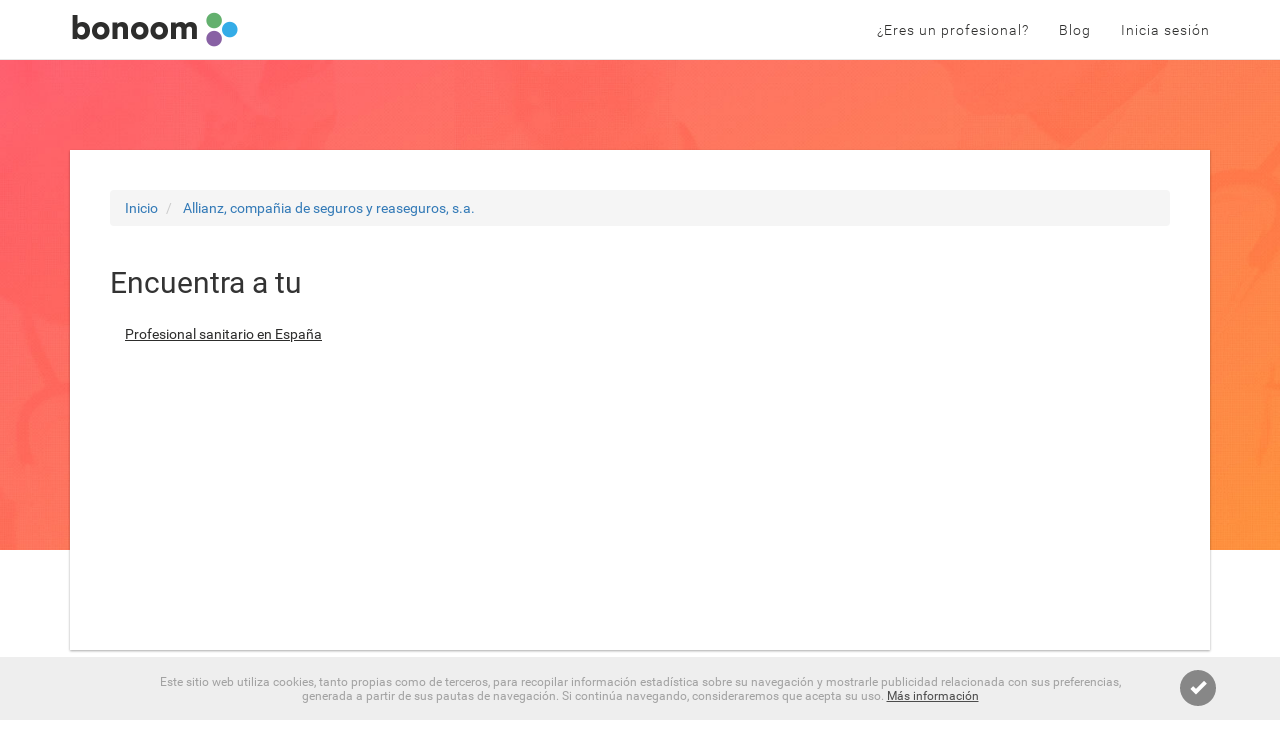

--- FILE ---
content_type: text/html; charset=UTF-8
request_url: https://patients.bonoom.com/profesionales/mutuas/allianz-compania-de-seguros-y-reaseguros-s-a/
body_size: 4034
content:
<!DOCTYPE html>
<html lang="es">
<head>
    <meta charset="utf-8">
	<meta http-equiv="X-UA-Compatible" content="IE=edge">
	
	<meta name="viewport" content="width=device-width, initial-scale=1.0, maximum-scale=1.0, user-scalable=no">	
			<meta name="title" content="Profesionales Sanitarios de Allianz, compañia de seguros y reaseguros, s.a. en España | bonoom">
				<meta name="description" content="En bonoom disponemos de los mejores profesionales sanitarios de Allianz, compañia de seguros y reaseguros, s.a. en diversas partes del mundo (España)">
		 	
	<meta name="author" content="">
	
	<meta property="og:url" content="https://patients.bonoom.com/profesionales/mutuas/allianz-compania-de-seguros-y-reaseguros-s-a/" />
	
			<meta property="og:title" content="Profesionales Sanitarios de Allianz, compañia de seguros y reaseguros, s.a. en España | bonoom">
	

			<meta property="og:description" content="En bonoom disponemos de los mejores profesionales sanitarios de Allianz, compañia de seguros y reaseguros, s.a. en diversas partes del mundo (España)" />
		<meta property="og:image" content="https://patients.bonoom.com/public/img/patients/frontend/home/search-footer-bg.jpg" />
	<meta name="twitter:card" content="summary" />
	<meta name="twitter:site" content="@bonoomHc" /> 
	
			<meta name="twitter:title" content="Profesionales Sanitarios de Allianz, compañia de seguros y reaseguros, s.a. en España | bonoom">
		

			<meta name="twitter:description" content="En bonoom disponemos de los mejores profesionales sanitarios de Allianz, compañia de seguros y reaseguros, s.a. en diversas partes del mundo (España)" />
		<meta name="twitter:image" content="https://patients.bonoom.com/public/img/patients/frontend/home/search-footer-bg.jpg" />

			<title>Profesionales Sanitarios de Allianz, compañia de seguros y reaseguros, s.a. en España | bonoom</title>
	    
    <link rel="icon" href="/public/img/patients/frontend/favicon.png" type="image/png" />
    
    							      <link rel="stylesheet" type="text/css" href="/node_modules/bootstrap/dist/css/bootstrap.min.css?1671555113">
				    				      <link rel="stylesheet" type="text/css" href="/public/css/notification_cookies.css?1677685072">
				    				      <link rel="stylesheet" type="text/css" href="/node_modules/jquery-eu-cookie-law-popup/css/jquery-eu-cookie-law-popup.css?1671555113">
				    				      <link rel="stylesheet" type="text/css" href="/public/css/custom/patient/frontend/professional_links.css?1677685072">
				    				      <link rel="stylesheet" type="text/css" href="/public/css/custom/patient/frontend/templates/header.css?1677685072">
				    	
	<script async src="https://www.googletagmanager.com/gtag/js?id=UA-83749629-3"></script>
<script>
  window.dataLayer = window.dataLayer || [];
  function gtag(){dataLayer.push(arguments);}
  gtag('js', new Date());

  gtag('config', 'UA-83749629-3');
</script>



<script>
  (function(i,s,o,g,r,a,m){i['GoogleAnalyticsObject']=r;i[r]=i[r]||function(){
  (i[r].q=i[r].q||[]).push(arguments)},i[r].l=1*new Date();a=s.createElement(o),
  m=s.getElementsByTagName(o)[0];a.async=1;a.src=g;m.parentNode.insertBefore(a,m)
  })(window,document,'script','https://www.google-analytics.com/analytics.js','ga');

  ga('create', 'UA-83749629-3', 'auto');
  ga('send', 'pageview');
</script>	
	<script>
  (function(e,t){var n=e.amplitude||{_q:[],_iq:{}};var r=t.createElement("script")
  ;r.type="text/javascript";r.async=true
  ;r.src="https://cdn.amplitude.com/libs/amplitude-4.0.0-min.gz.js"
  ;r.onload=function(){if(e.amplitude.runQueuedFunctions){
  e.amplitude.runQueuedFunctions()}else{
  console.log("[Amplitude] Error: could not load SDK")}}
  ;var i=t.getElementsByTagName("script")[0];i.parentNode.insertBefore(r,i)
  ;function s(e,t){e.prototype[t]=function(){
  this._q.push([t].concat(Array.prototype.slice.call(arguments,0)));return this}}
  var o=function(){this._q=[];return this}
  ;var a=["add","append","clearAll","prepend","set","setOnce","unset"]
  ;for(var u=0;u<a.length;u++){s(o,a[u])}n.Identify=o;var c=function(){this._q=[]
  ;return this}
  ;var l=["setProductId","setQuantity","setPrice","setRevenueType","setEventProperties"]
  ;for(var p=0;p<l.length;p++){s(c,l[p])}n.Revenue=c
  ;var d=["init","logEvent","logRevenue","setUserId","setUserProperties","setOptOut","setVersionName","setDomain","setDeviceId","setGlobalUserProperties","identify","clearUserProperties","setGroup","logRevenueV2","regenerateDeviceId","logEventWithTimestamp","logEventWithGroups","setSessionId"]
  ;function v(e){function t(t){e[t]=function(){
  e._q.push([t].concat(Array.prototype.slice.call(arguments,0)))}}
  for(var n=0;n<d.length;n++){t(d[n])}}v(n);n.getInstance=function(e){
  e=(!e||e.length===0?"$default_instance":e).toLowerCase()
  ;if(!n._iq.hasOwnProperty(e)){n._iq[e]={_q:[]};v(n._iq[e])}return n._iq[e]}
  ;e.amplitude=n})(window,document);

  amplitude.getInstance().init("91809854fe6a965b16cd29738b1cd629");
</script>


<script>

   var user_id = "";      

	//track event via amplitude js
	function trackEvent(name_event){
		try{    
			amplitude.getInstance().setUserId(user_id);
			amplitude.getInstance().logEvent(name_event);   
		} catch(err) {
			Raven.captureException(err);
		};
	}

</script>	
</head>
<body>
	
	<div id="menu-side" class="willSlide" >
	<div id="menu-side-inner">
		<div id="menu-side-header">
			<img id="logo-header-home" src="/public/img/logo/logo_bonoom.png" data-rjs="2" title="Bonoom" alt="Bonoom" />
			<i id="close-menu-side" class="material-icons">clear</i>
		</div>
		<div id="menu-side-links">
			<a class="menu-side-link" href="https://professionals.bonoom.com">¿Eres un profesional?</a>
							<a class="menu-side-link" href="/login">Inicia sesión</a>
					</div>
	</div>
</div>	
	<header class="navbar navbar-default navbar-fixed-top">
	    <div class="container">
	        <div class="navbar-header">
	            
	            		            <button id="icon-menu-container" class="navbar-toggle">
		                <i class="material-icons">menu</i>
		            </button>
	            	            
	            <a id="logo-header" href="/"  >
	                <img id="logo-header-full" src="/public/img/patients/frontend/home/logo-bonoom.png" title="Bonoom" alt="Bonoom" height="37" width="168" />
	            </a>
	        </div>
	        
	        <div id="header-navbar" class="navbar-collapse collapse">
	
	            <ul class="nav navbar-nav navbar-right">
	                <li>
	                    <a href="https://professionals.bonoom.com" class="navbar-header-link" >¿Eres un profesional?</a>
	                </li>
	                <li>
	                	<a id="blog-link" href="https://bozine.bonoom.com/" target="_blank" class="navbar-header-link">Blog</a>
	                </li>
	                                		<li>
	                    	<a href="/login" class="navbar-header-link" >Inicia sesión</a>
                		</li>
	                	            </ul>
	            
	        </div>
	    </div>
	</header><div id="professional-links-cover"></div>
<div id="professional-links-container">
	<div class="container">
		<div class="page-info-container">
			<div class="row">
				<div class="col-md-12">
					<nav aria-label="breadcrumb">
						<ol class="breadcrumb">
																								<li class="breadcrumb-item" aria-current="page">
										<a href="https://patients.bonoom.com/">Inicio</a>
									</li>
																	<li class="breadcrumb-item" aria-current="page">
										<a href="https://patients.bonoom.com/profesionales/mutuas/">Allianz, compañia de seguros y reaseguros, s.a.</a>
									</li>
																					</ol>
					</nav>
				</div>
			</div>
			<div class="row">
				<div class="col-md-12">
					<h2>Encuentra a tu </h2>
				</div>
			</div>
			<div class="row">
				<div class="col-md-12">
					<ul class="list-inline">
													<li>
								<div class="col-md-12">
									<a class="hypertext" href="https://patients.bonoom.com/profesionales/mutuas/allianz-compania-de-seguros-y-reaseguros-s-a/espana">Profesional sanitario en España</a>
								</div>						
							</li>
											</ul>
				</div>
			</div>
		</div>	
	</div>
</div>
<script>
	if (typeof kw === "undefined") {
		var kw = {};
	}
	kw["text_cookies_front"] = "Este sitio web utiliza cookies, tanto propias como de terceros, para recopilar informaci\u00f3n estad\u00edstica sobre su navegaci\u00f3n y mostrarle publicidad relacionada con sus preferencias, generada a partir de sus pautas de navegaci\u00f3n. Si contin\u00faa navegando, consideraremos que acepta su uso.";
	kw["more_info"] = "M\u00e1s informaci\u00f3n";
</script>	<div id="footer-links">
	    <div class="container">
		    
		    <div id="footer-logo-container">
			    <img src="/public/img/professionals/frontend/logo/logo-bonoom-inverse.png" alt="logo" title="logo" data-rjs="2" />
		    </div>
		    
		    <div class="row">
			    <div class="footer-links-box col-sm-3">
				    <ul>
					    <li>Empresa<span class="arrow"></span></li>
				    	<li class="list-item"><a href="/nosotros">Nosotros</a></li>
						<li class="list-item"><a href="/condiciones-de-uso">Condiciones de uso</a></li>
				    </ul>
			    </div>
			    <div class="footer-links-box col-sm-3">
				    <ul>
					    <li>Asistencia<span class="arrow"></span></li>
				    	<li class="list-item"><a href="/privacidad">Aviso Legal y Política de Privacidad</a></li>
				    	<li class="list-item"><a href="/contacto">Contacto</a></li>
				    	<li class="list-item"><a href="/cookies">Política de Cookies</a></li>
				    </ul>
			    </div>
			    <div class="footer-links-box col-sm-3">
			    	<ul>
			    		<li>Encuentra tu profesional<span class="arrow"></span></li>
			    		<li class="list-item"><a href="/profesionales/especialidad">Profesionales por especialidad</a></li>
			    		<li class="list-item"><a href="/profesionales/localidad">Profesionales por localidad</a></li>
			    		<li class="list-item"><a href="/profesionales/mutuas">Profesionales por mutua</a></li>
			    	</ul>	
			    </div>
			    <div class="footer-links-box col-sm-3">
				    <ul>
					    <li>Confianza <span class="arrow"></span></li>
				    	<li class="list-item">
							<img src="/public/img/professionals/frontend/home/enisa_cert.jpg" alt="Enisa" title="Enisa" width="70" />
							<img id="footer-img-cdti" src="/public/img/professionals/frontend/home/cdti.png" alt="CDTI" title="CDTI" width="70" />
				    	</li>
				    </ul>
			    </div>
		    </div>
	    </div>
		<div id="footer-info">
	  	  	<div id="footer-follow-links">
				Siguenos en<a href="https://www.facebook.com/bonoomHC" target="_blank"><img alt="Siguenos en Facebook" src="/public/img/professionals/frontend/social/facebook-icon.png"  data-rjs = "2"/></a><a href="https://twitter.com/bonoomHc" target="_blank"><img src="/public/img/professionals/frontend/social/twitter-icon.png"  alt="Síguenos en Twitter" data-rjs = "2" /></a>				
			</div>
		</div>
	</div>
	<div id="footer-logo">
		<img src="/public/img/logo/logo_bonoom_simple.png" alt="logo" height="31" width="26" />
	</div>
	    
	    		<script type="text/javascript" src="/node_modules/jquery/dist/jquery.min.js?1671555113"></script><script type="text/javascript" src="/node_modules/raven-js/dist/raven.min.js?1671555113"></script><script type="text/javascript" src="/node_modules/retinajs/dist/retina.min.js?1671555113"></script><script type="text/javascript" src="/node_modules/bootstrap/dist/js/bootstrap.min.js?1671555113"></script><script type="text/javascript" src="/node_modules/jquery.easing/jquery.easing.min.js?1671555113"></script><script type="text/javascript" src="/node_modules/jquery-eu-cookie-law-popup/js/jquery-eu-cookie-law-popup.js?1671555113"></script><script type="text/javascript" src="/public/js/custom/custom_cookies.js?1677685073"></script><script type="text/javascript" src="/public/js/custom/patient/frontend/templates/header.js?1677685073"></script>
			<script>
		try{
			var window_size = $(window).width();
			
			if(window_size > 478){
				var Tawk_API = Tawk_API || {};
				Tawk_API.onChatStarted = function(){
				    ga('send', 'event', 'chat', 'Start', document.URL,{
					  nonInteraction: true
					});
				};
				Tawk_API.onChatMaximized = function(){
				    ga('send', 'event', 'chat', 'Open', document.URL, {
					  nonInteraction: true
					});
				};
				Tawk_API.onChatEnded = function(){
				    ga('send', 'event', 'chat', 'End', document.URL, {
					  nonInteraction: true
					});
				};
				Tawk_LoadStart=new Date();
				
								
				(function(){
				var s1=document.createElement("script"),s0=document.getElementsByTagName("script")[0];
				s1.async=true;
				s1.src='https://embed.tawk.to/587616e8a3964823726c91a5/default';
				s1.charset='UTF-8';
				s1.setAttribute('crossorigin','*');
				s0.parentNode.insertBefore(s1,s0);
				})();
			}
		} catch(err) {
		    Raven.captureException(err);
		}
	</script>
				
			<script>
	(function(){
	  if( document.cookie.indexOf('device_pixel_ratio') == -1
	      && 'devicePixelRatio' in window
	      && window.devicePixelRatio == 2 ){
	
	    var date = new Date();
	    date.setTime( date.getTime() + 3600000 );
	
	    document.cookie = 'device_pixel_ratio=' + window.devicePixelRatio + ';' +  ' expires=' + date.toUTCString() +'; path=/';
	  }
	})();
	</script>
					    
	</body>
</html>

--- FILE ---
content_type: text/css
request_url: https://patients.bonoom.com/public/css/notification_cookies.css?1677685072
body_size: 253
content:
.eupopup-container{
  background-color:#EEEEEE !important;
  color: #737373 !important;
}
.eupopup-head{
  display:none;
}
.eupopup-buttons{
  display:none;
}
.eupopup-body {
    color: #787878;
    width: 80%;
    margin: 1% 10%;
}
.eupopup-body a{
  text-decoration: underline;
  color:#4c4c4c;
}
.eupopup-closebutton{
  background-color:#878787;
  border-radius: 100px;
  color: #FFF !important;
  top: 20% !important;
  right: 5% !important;
  padding: 9px 10px !important;
}

--- FILE ---
content_type: text/css
request_url: https://patients.bonoom.com/public/css/custom/patient/frontend/professional_links.css?1677685072
body_size: 452
content:
#professional-links-cover{
    background-image: url(/public/img/patients/frontend/search/intro.jpg);
    background-size: cover;
    height: 550px;
}

#professional-links-container{
	background-color: #fff;
}

.page-info-container{
	background-color: #fff;
    margin: 0 auto;
    margin-bottom: 60px;
    margin-top: -400px;
    padding: 40px;
    min-height: 500px;
    box-shadow: 0 1px 3px rgba(0,0,0,0.12), 0 1px 2px rgba(0,0,0,0.24);

}

ul.list-inline{
    margin-top: 15px;
	margin-left: 0px !important;
}
.list-inline li:first-child{
    padding-top: 0;
}
.list-inline li{
    padding-top: 30px;
    padding-left: 0;
    display: block;
}

/* HYPERTEXT */
.hypertext {
    font-size: 14px;
    color: #2D2D2C;
    background-color: transparent;
    text-decoration: underline;
    word-break: break-word;
}
.hypertext:hover {
    color: #34ACE7;
    text-decoration: underline;
}

--- FILE ---
content_type: text/css
request_url: https://patients.bonoom.com/public/css/custom/patient/frontend/templates/header.css?1677685072
body_size: 1789
content:
@font-face {
    font-family: "Roboto";
    src: url(/public/fonts/Roboto/Roboto-Regular.ttf);
}
@font-face {
    font-family: "Roboto";
    src: url(/public/fonts/Roboto/Roboto-Light.ttf);
    font-weight: 300;
}
@font-face {
    font-family: "Roboto";
    src: url(/public/fonts/Roboto/Roboto-Thin.ttf);
    font-weight: 100;
}
@font-face {
    font-family: "Roboto";
    src: url(/public/fonts/Roboto/Roboto-Bold.ttf);    
    font-weight: bold;
}
/* Material Design */
@font-face {
  font-family: 'Material Icons';
  font-style: normal;
  font-weight: 400;
  src: url(/public/fonts/MarerialIcons/MaterialIcons-Regular.eot); /* For IE6-8 */
  src: local('Material Icons'),
       local('MaterialIcons-Regular'),
       url(/public/fonts/MarerialIcons/MaterialIcons-Regular.woff2) format('woff2'),
       url(/public/fonts/MarerialIcons/MaterialIcons-Regular.woff) format('woff'),
       url(/public/fonts/MarerialIcons/MaterialIcons-Regular.ttf) format('truetype');
}

.material-icons {
  font-family: 'Material Icons';
  font-weight: normal;
  font-style: normal;
  font-size: 24px;  /* Preferred icon size */
  display: inline-block;
  line-height: 1;
  text-transform: none;
  letter-spacing: normal;
  word-wrap: normal;
  white-space: nowrap;
  direction: ltr;

  /* Support for all WebKit browsers. */
  -webkit-font-smoothing: antialiased;
  /* Support for Safari and Chrome. */
  text-rendering: optimizeLegibility;

  /* Support for Firefox. */
  -moz-osx-font-smoothing: grayscale;

  /* Support for IE. */
  font-feature-settings: 'liga';
}
/* END Material Design */

html, body {
	font-family: "Roboto";
}

.btn-edit-kw {
	color: red !important;
	font-size: 15px;
}

.form-control{
	border-radius:0;
}

#blog-link{
	color: #2D2D2D;
}

/* Menu Left */
.menu-side-active #professionals-landing, .menu-side-active .navbar {
	opacity: 0.3;
}
#menu-side {
    position: fixed;
    height: 100%;
    width: 250px;
    background: white;
    top: 0;
    right: 0;
    margin-right: -250px;
    z-index: 9999;
    color: #979797;
}
#menu-side #menu-side-inner #menu-side-header {
	margin-bottom: 30px;
}
#menu-side #menu-side-inner {
	padding: 20px 10px;
}
#menu-side #menu-side-inner #menu-side-links {
	margin-left: 10px;
}
#menu-side #menu-side-inner #menu-side-links .menu-side-link {
	display: block;
	font-size: 14px;
	color: #979797;
	margin-bottom: 15px;
}
#menu-side #close-menu-side {
	float: right;
	margin-top: 2px;
	color: #2D2D2C;
}

/* Header */
.navbar {
	height: 60px;
	background-color: transparent;
}
.navbar-header {
	height: 60px;
}
.navbar-default{
	background-color: white;
}
.navbar-default .navbar-nav>li>a {
	font-weight: 300;
	font-size: 14px;
	line-height: 30px;
	color: #2D2D2C;
	letter-spacing: 1px;
}
#navbar-link-register {
	padding: 7px 15px 7px 15px;
	margin-top: 8px;
	background-color: #63b06e;
}
.navbar-toggle {
	margin-top: 12px;
}

#logo-header {
    line-height: 57px;
}
#logo-header-full {
	width: 168px;
	height: 37px;
}

#icon-menu-container {
	position: relative;
    float: right;
    height: 60px;
    line-height: 70px;
    padding: 0;
    margin: 0;
    margin-right: 10px;
    background-color: hsla(0, 0%, 0%, 0);
    border: 1px solid hsla(0,0%,0%,0);
}
#icon-menu-container:focus {
	outline: none;
}
.icon-bar-menu {
	display: block;
	background-color: #225064;
	height: 6px;
	width: 27px;
	margin-top: 3px;
}

/* Footer */
#footer-links {
	min-height: 346px;
	padding: 70px 0 10px 0;
	background-color: #2D2D2C;
}
#footer-logo-container {
	display: none;
}
#footer-links .footer-links-box > ul {
	list-style: none;
	padding-left: 0;
}
#footer-links .footer-links-box > ul > li:first-child {
	font-size: 24px;
	font-weight: 100;
	color: #FFFFFF;
	margin-bottom: 10px;
}
#footer-links .footer-links-box > ul > li {
	font-size: 14px;
	margin-bottom: 5px;
}
#footer-links .footer-links-box > ul > li > a {
	font-size: 14px;
	font-weight: 300;
	color: #FFFFFF;
}

#footer-info {	
	padding: 40px 0 20px 0;
	text-align: center;

}
#footer-info img {
	display: inline-block;
}
#footer-info p {
	display: inline-block;
	font-size: 15px;
	color: #b3b3b3;
}

#footer-links #footer-info-little {
	display: none;
}

#footer-links #footer-img-cdti {
	vertical-align: top;
	width: auto;
	margin-left: 5px;
}

#footer-follow-links {
	color: #FFFFFF;
	font-size: 14px;
	font-weight: 300;
}
#footer-follow-links a {
	margin-left: 10px;
}

#footer-logo {
	padding: 10px 0;
	text-align: center;
}
#footer-links #footer-img-pyme{
	vertical-align: top;
	width: 120px;
	margin-left: 5px;
}


@media (max-width: 767px) {
	
	#header-navbar .navbar-nav, #header-navbar #navbar-link-register {
		margin-top: 0;
	}	
	#header-navbar li {
		background-color: white;
	}
	#header-navbar li > a.navbar-header-link {
		color: black !important;
	}
	
	#logo-header {
		margin-left: 10px;
	}

	/* Footer */
	#footer-links {
		padding: 10px 0 0 0 !important;
		min-height: inherit !important;
	}
	#footer-links .footer-links-box {
		padding: 0;
		text-align: left;
	}
	#footer-logo-container {
		display: block;
		text-align: center;
		margin-top: 20px;
		margin-bottom: 30px;
	}
	.li-title{
		margin-bottom: 10px;
	}
	#footer-logo-container > #footer-logo {
		margin: 0 auto;	
	}
	#footer-links .footer-links-box:first-child {
		border-top: 2px solid #979797;
	}
	#footer-links .footer-links-box>ul {
		border-bottom: 2px solid #979797;
		padding: 15px;
		margin-bottom: 0;
	}
	#footer-links .footer-links-box>ul>li:first-child {
		font-size: 18px !important;
		display: block;
		margin-bottom: 5px;
		padding-left: 10px;
	}
	#footer-links li {
		display: none;
	}
	#footer-links li .arrow {
		position: absolute;
	    top: 20px;
	    right: 20px;
	    width: 0;
	    height: 0;
		border-top: 6px solid hsla(0, 0%, 52%, 0);
	    border-bottom: 6px solid hsla(0, 0%, 52%, 0);
	    border-right: 6px solid hsl(0, 0%, 52%);
	}

	#footer-links li .arrow-open {
		position: absolute;
	    top: 20px;
	    right: 20px;
	    width: 0;
	    height: 0;
		border-left: 6px solid hsla(0, 0%, 52%, 0);
	    border-right: 6px solid hsla(0, 0%, 52%, 0);
	    border-top: 6px solid hsl(0, 0%, 52%);
	}

	.list-item{
		margin-left: 30px;
		font-size: 16px !important;
	}

	#footer-info {
		padding: 20px 0;
	}
	#footer-links #footer-info-big {
		display: none;
	}
	#footer-links #footer-info-little {
		display: block;
		text-align: left;
		padding-left: 15px;
	}
	#footer-links #footer-info-little p {
		font-size: 14px;
		color: #858585;
		margin-bottom: 0;
	}
}

--- FILE ---
content_type: text/javascript
request_url: https://patients.bonoom.com/public/js/custom/custom_cookies.js?1677685073
body_size: 433
content:
$(document).euCookieLawPopup().init({
	cookiePolicyUrl : '',
	popupPosition : '',
	colorStyle : '',
	compactStyle : false,
	popupTitle : "",
	popupText : "",
	buttonContinueTitle : "",
	buttonLearnmoreTitle : "",
	buttonLearnmoreOpenInNewWindow : false,
	agreementExpiresInDays : 3650,
	autoAcceptCookiePolicy : true,
	htmlMarkup : '<div class="eupopup eupopup-container eupopup-container-bottom" style="display: block;">'+
					'<div class="eupopup-markup">'+
				    	'<div class="eupopup-body">'+kw["text_cookies_front"]+" <a href='/cookies' target='_blank'>"+kw["more_info"]+"</a>"+'</div>'+
			    	'</div> '+
				    '<div class="clearfix"></div> '+
				    '<a href="#" class="eupopup-closebutton"><span class="glyphicon glyphicon-ok" aria-hidden="true"></span></a>'+
				'</div>'
});

--- FILE ---
content_type: text/javascript
request_url: https://patients.bonoom.com/public/js/custom/patient/frontend/templates/header.js?1677685073
body_size: 650
content:
// Left menu
var easing = 1;
var easing_effect = 'easeOutBounce';
var animation_speed = 500; //ms

var slider_width = $('#menu-side').width();
$('#icon-menu-container').click(function() {
	var is_collapsed = false;
	if (!$('#menu-side').is(':animated')) { //prevent double margin on double click
		//check if slider is collapsed
		is_collapsed = $('#menu-side').css("margin-right") == "0px";
		//minus margin or positive margin
		var sign = (is_collapsed) ? '-' : '+'; 
		if (easing) {
			$('.willSlide').animate({"margin-right": sign+'='+slider_width},animation_speed,easing_effect);
		} else {
			$('.willSlide').animate({"margin-right": sign+'='+slider_width},animation_speed);
		}
	}
	//if you need you can add class when expanded
	if(is_collapsed){
		$('body').removeClass('menu-side-active');
	} else{
		$('body').addClass('menu-side-active');
	}
});

$('#close-menu-side').click(function() {
	$('#icon-menu-container').click();
});

var windowsize = $(window).width();

$(window).resize(function(){
	windowsize = $(window).width();

	if(windowsize > 767){
		$("#footer-links .footer-links-box ul").find('li').show();
	}
});

$("#footer-links .footer-links-box ul").click(function(e) {		

	if(windowsize < 767){
		var title = $(this).find('li:first-child');

		if(title.hasClass('li-title')){
			$(this).find('li > .arrow-open').addClass('arrow');	
			$(this).find('li > .arrow-open').removeClass('arrow-open');		
			$(this).find('li').hide();
			title.show();
			title.removeClass('li-title');
		}else{
			$(this).find('li > .arrow').addClass('arrow-open');
			$(this).find('li > .arrow').removeClass('arrow');		
			$(this).find('li').show();		
			title.addClass('li-title');
		}
	}
});



--- FILE ---
content_type: text/plain
request_url: https://www.google-analytics.com/j/collect?v=1&_v=j102&a=717232556&t=pageview&_s=1&dl=https%3A%2F%2Fpatients.bonoom.com%2Fprofesionales%2Fmutuas%2Fallianz-compania-de-seguros-y-reaseguros-s-a%2F&ul=en-us%40posix&dt=Profesionales%20Sanitarios%20de%20Allianz%2C%20compa%C3%B1ia%20de%20seguros%20y%20reaseguros%2C%20s.a.%20en%20Espa%C3%B1a%20%7C%20bonoom&sr=1280x720&vp=1280x720&_u=IEBAAEABAAAAACAAI~&jid=365466956&gjid=1894519199&cid=1745864672.1768842285&tid=UA-83749629-3&_gid=349565815.1768842285&_r=1&_slc=1&z=1515651320
body_size: -452
content:
2,cG-R3011P6RSP